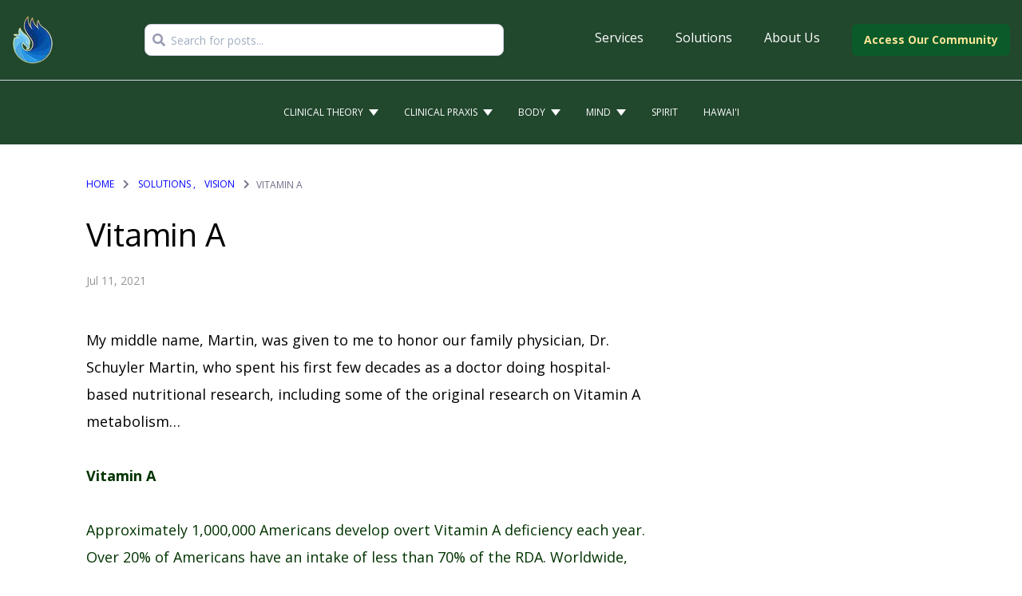

--- FILE ---
content_type: text/html
request_url: https://blog.isweekly.com/post/vitamin-a
body_size: 10637
content:
<!DOCTYPE html>
<html lang="en">

<head>
    <meta charset="UTF-8">
    <meta name="viewport" content="width=device-width, initial-scale=1.0">
    <meta name="robots" content="" />
    <meta property="og:title" content="Vitamin A" />
    <meta property="og:type" content="categories" />
    <meta property="og:url" content="vitamin-a" />
    <meta property="og:image" content="" />
    <meta property="og:description" content="&lt;p&gt;My middle name, Martin, was given to me to honor our family physician, Dr. Schuyler Martin, who spent his first few decades as a doctor doing hospital-based nutritional research, including some of the original research on Vitamin A metabolism…&lt;/p&gt;&lt;p&gt;&lt;br&gt;&lt;/p&gt;&lt;p&gt;&lt;strong style=&quot;color: rgb(0, 51, 0);&quot;&gt;Vitamin A&lt;/strong&gt;&lt;/p&gt;&lt;p&gt;&lt;br&gt;&lt;/p&gt;&lt;p&gt;&lt;span style=&quot;color: rgb(0, 51, 0);&quot;&gt;Approximately 1,000,000 Americans develop overt Vitamin A deficiency each year. Over 20% of Americans have an intake of less than 70% of the RDA. Worldwide, Vitamin A deficiency is the leading cause of blindness. Dietary sources of vitamin A include liver glandular (must be from organically raised animals) eggs (should be from free-ranging hens), fish (preferably small, cold-water fish), butter (from grass-fed animals), and nutritional supplements alone, as in Mycelized Vitamin A (liquid), or in combination as in Vitamin A &amp;amp; D (gel caps) and multivitamins like Star Gold (tablet/capsule packet). It is also utilized in homeopathic form, as in Natural Resource A-Z to stimulate cellular uptake and utilization of vitamin A. For example, when taking Natural Resource A-Z in conjunction with Star Gold, the urine becomes much less yellow, indicating enhanced cellular uptake of the B complex vitamins which act as a visible marker of cellular vitamin metabolism.&lt;/span&gt;&lt;/p&gt;&lt;p&gt;&lt;br&gt;&lt;/p&gt;&lt;p&gt;&lt;strong style=&quot;color: rgb(0, 51, 0);&quot;&gt;Conditions linked to a deficiency&lt;/strong&gt;&lt;/p&gt;&lt;p&gt;&lt;br&gt;&lt;/p&gt;&lt;p&gt;&lt;span style=&quot;color: rgb(0, 51, 0);&quot;&gt;Research shows that deficiency can be associated with:&lt;/span&gt;&lt;/p&gt;&lt;ul&gt;&lt;li&gt;&lt;span style=&quot;color: rgb(0, 51, 0);&quot;&gt;Acne (doses of about 100,000 IU daily combined with 800 IU of Vitamin E helped most patients within weeks, and lower levels were then effective for maintenance in a study of over 100 patients)&lt;/span&gt;&lt;/li&gt;&lt;li&gt;&lt;span style=&quot;color: rgb(0, 51, 0);&quot;&gt;Alcoholism (because of liver damage, take Vitamin A in small doses together with Zinc monomethionine and other nutrients; Star Gold is a well-balanced formula, but depending on liver function, you may need to start with just one yellow multivitamin tablet per day and build up to the full dosage according to tolerance)&lt;/span&gt;&lt;/li&gt;&lt;li&gt;&lt;span style=&quot;color: rgb(0, 51, 0);&quot;&gt;Allergy (Vitamin A helps maintain intact mucus membranes, reducing exposure of immune tissues to allergens)&lt;/span&gt;&lt;/li&gt;&lt;li&gt;&lt;span style=&quot;color: rgb(0, 51, 0);&quot;&gt;Anemia (deficiency of Vitamin A causes anemia due to impaired synthesis of hemoglobin, which is reversible with Vitamin A supplementation)&lt;/span&gt;&lt;/li&gt;&lt;li&gt;&lt;span style=&quot;color: rgb(0, 51, 0);&quot;&gt;Bitot’s spots on the white of the eye (due to drying, caused by a lack of mucin production with Vitamin A deficiency)&lt;/span&gt;&lt;/li&gt;&lt;li&gt;&lt;span style=&quot;color: rgb(0, 51, 0);&quot;&gt;Cancer (83% of patients with good levels of Vitamin A respond to chemotherapy, while only 36% of those with low levels respond; deficiency of Vitamin A suppresses immune functions needed to prevent and control cancer; Vitamin A deficiency has been found to be a risk factor for the stomach, laryngeal, cervical and prostate cancers; Vitamin A level is decreased in tumors; Vitamin A maintains the cell membrane)&lt;/span&gt;&lt;/li&gt;&lt;li&gt;&lt;span style=&quot;color: rgb(0, 51, 0);&quot;&gt;Celiac disease (reduces the absorption of Vitamin A)&lt;/span&gt;&lt;/li&gt;&lt;li&gt;&lt;span style=&quot;color: rgb(0, 51, 0);&quot;&gt;Cervical dysplasia (Vitamin A deficiency increases risk by a factor of 3)&lt;/span&gt;&lt;/li&gt;&lt;li&gt;&lt;span style=&quot;color: rgb(0, 51, 0);&quot;&gt;Crohn’s disease (deficiency may be due to problems with protein metabolism)&lt;/span&gt;&lt;/li&gt;&lt;li&gt;&lt;span style=&quot;color: rgb(0, 51, 0);&quot;&gt;Fibrocystic breast disease (see below)&lt;/span&gt;&lt;/li&gt;&lt;li&gt;&lt;span style=&quot;color: rgb(0, 51, 0);&quot;&gt;Dry eyes, mouth, vagina, skin, or hair. ACES eye drops containing vitamin A, C, E, and organic sulfur (MSM), as well as silver, are very popular among clients with Dry Eye Syndrome.&lt;/span&gt;&lt;/li&gt;&lt;li&gt;&lt;span style=&quot;color: rgb(0, 51, 0);&quot;&gt;Fatigue&lt;/span&gt;&lt;/li&gt;&lt;li&gt;&lt;span style=&quot;color: rgb(0, 51, 0);&quot;&gt;Growth impairment&lt;/span&gt;&lt;/li&gt;&lt;li&gt;&lt;span style=&quot;color: rgb(0, 51, 0);&quot;&gt;Hyperkeratosis&lt;/span&gt;&lt;/li&gt;&lt;li&gt;&lt;span style=&quot;color: rgb(0, 51, 0);&quot;&gt;Hypertension (low dietary Vitamin A intake is one of the top 4 nutritional factors related to high blood pressure)&lt;/span&gt;&lt;/li&gt;&lt;li&gt;&lt;span style=&quot;color: rgb(0, 51, 0);&quot;&gt;Immunosuppression (Vitamin A deficiency reduces both T and B cell responses, while moderate doses stimulate immune function including natural killer cells; deficiency can cause atrophy of the thymus and the spleen with a reduction in both circulating leukocytes and lymphocytes; doses of 300,000 to 450,000 IU daily for one week following surgery have been shown to prevent post-operative immunosuppression)&lt;/span&gt;&lt;/li&gt;&lt;li&gt;&lt;span style=&quot;color: rgb(0, 51, 0);&quot;&gt;Infections, colds, fevers (decreased frequency is seen with supplementation; supplementation is indicated also due to increased demand)&lt;/span&gt;&lt;/li&gt;&lt;li&gt;&lt;span style=&quot;color: rgb(0, 51, 0);&quot;&gt;Insomnia&lt;/span&gt;&lt;/li&gt;&lt;li&gt;&lt;span style=&quot;color: rgb(0, 51, 0);&quot;&gt;Kidney stones (74% of rats fed a Vitamin A deficient diet formed kidney stones, but human studies have not confirmed the link)&lt;/span&gt;&lt;/li&gt;&lt;li&gt;&lt;span style=&quot;color: rgb(0, 51, 0);&quot;&gt;Lupus (animal studies show an acceleration of the disease process with Vitamin A deficiency, but some evidence suggests that high tissue levels of Vitamin A could exacerbate SLE, so only low doses should be explored, such as that found in Star Gold)&lt;/span&gt;&lt;/li&gt;&lt;li&gt;&lt;span style=&quot;color: rgb(0, 51, 0);&quot;&gt;Menorrhagia (57% of cases corrected by supplementation, 92% at least improved with 50,000 IU daily for 15 days)&lt;/span&gt;&lt;/li&gt;&lt;li&gt;&lt;span style=&quot;color: rgb(0, 51, 0);&quot;&gt;Night vision difficulties&lt;/span&gt;&lt;/li&gt;&lt;li&gt;&lt;span style=&quot;color: rgb(0, 51, 0);&quot;&gt;Periodontal (gum) disease (supplementation in combination with other nutrients, such as found in Star Gold, may be beneficial)&lt;/span&gt;&lt;/li&gt;&lt;li&gt;&lt;span style=&quot;color: rgb(0, 51, 0);&quot;&gt;PMS (dosages of 50,000 to 300,000 IU daily taken during the second half of the cycle have improved most symptoms, especially headache, for 89 to 100% of subjects in several European controlled experimental studies; following several months of supplementation, most symptoms did not recur during one year of follow-up)&lt;/span&gt;&lt;/li&gt;&lt;li&gt;&lt;span style=&quot;color: rgb(0, 51, 0);&quot;&gt;Pregnancy (moderate supplementation as in Star Gold is indicated due to increased demands)&lt;/span&gt;&lt;/li&gt;&lt;li&gt;&lt;span style=&quot;color: rgb(0, 51, 0);&quot;&gt;Psoriasis&lt;/span&gt;&lt;/li&gt;&lt;li&gt;&lt;span style=&quot;color: rgb(0, 51, 0);&quot;&gt;Respiratory tract conditions (decreased frequency with supplementation)&lt;/span&gt;&lt;/li&gt;&lt;li&gt;&lt;span style=&quot;color: rgb(0, 51, 0);&quot;&gt;Smell deficiency (a symptom of Vitamin A and Zinc deficiencies)&lt;/span&gt;&lt;/li&gt;&lt;li&gt;&lt;span style=&quot;color: rgb(0, 51, 0);&quot;&gt;Sexual difficulties (associated with a deficiency)&lt;/span&gt;&lt;/li&gt;&lt;li&gt;&lt;span style=&quot;color: rgb(0, 51, 0);&quot;&gt;Skin ulcers (topical application can help to heal)&lt;/span&gt;&lt;/li&gt;&lt;li&gt;&lt;span style=&quot;color: rgb(0, 51, 0);&quot;&gt;Taste deficiency (a symptom of Vitamin A and Zinc deficiencies)&lt;/span&gt;&lt;/li&gt;&lt;li&gt;&lt;span style=&quot;color: rgb(0, 51, 0);&quot;&gt;Tinnitus (ringing in the ears)&lt;/span&gt;&lt;/li&gt;&lt;li&gt;&lt;span style=&quot;color: rgb(0, 51, 0);&quot;&gt;Ulcerative colitis (decreases absorption of Vitamin A)&lt;/span&gt;&lt;/li&gt;&lt;li&gt;&lt;span style=&quot;color: rgb(0, 51, 0);&quot;&gt;Ulcers (both prevention and healing of duodenal and gastric ulcers may benefit from supplementing up to 100,000 to 200,000 IU per day according to controlled experimental studies)&lt;/span&gt;&lt;/li&gt;&lt;li&gt;&lt;span style=&quot;color: rgb(0, 51, 0);&quot;&gt;Warts (may benefit from both oral and topical Vitamin A)&lt;/span&gt;&lt;/li&gt;&lt;li&gt;&lt;span style=&quot;color: rgb(0, 51, 0);&quot;&gt;Weight loss (associated with nutrient malabsorption)&lt;/span&gt;&lt;/li&gt;&lt;li&gt;&lt;span style=&quot;color: rgb(0, 51, 0);&quot;&gt;Wound healing (supplemental and topical Vitamin A can help increase both the speed and strength of tissue repair even when impaired wound healing is due to steroid treatments or diabetes)&lt;/span&gt;&lt;/li&gt;&lt;li&gt;&lt;span style=&quot;color: rgb(0, 51, 0);&quot;&gt;Zinc malabsorption&lt;/span&gt;&lt;/li&gt;&lt;/ul&gt;&lt;p&gt;&lt;br&gt;&lt;/p&gt;&lt;p&gt;&lt;strong style=&quot;color: rgb(0, 51, 0);&quot;&gt;The link to Zinc&lt;/strong&gt;&lt;/p&gt;&lt;p&gt;&lt;br&gt;&lt;/p&gt;&lt;p&gt;&lt;span style=&quot;color: rgb(0, 51, 0);&quot;&gt;Since Zinc is also necessary for Vitamin A metabolism, deficiency of either Vitamin A or Zinc can trigger chronic problems in the metabolism of both nutrients. A good zinc supplement, such as Opti-L-Zinc (Zinc monomethionine balanced with copper, Starfire Label), available from Remission Foundation at 800-788-2442, or a Zinc picolinate or Zinc histidine product from your local health food store is recommended for one month. Longer-term zinc supplementation should be balanced with Copper supplementation, to prevent inducing a relative copper deficiency, unless copper toxicity is present.&lt;/span&gt;&lt;/p&gt;&lt;p&gt;&lt;br&gt;&lt;/p&gt;&lt;p&gt;&lt;span style=&quot;color: rgb(0, 51, 0);&quot;&gt;In most situations where Vitamin A supplementation is desired, a dosage of 25,000 to 50,000 IU daily is effective without causing symptoms of overdosage. A study on fibrocystic breast disease gives an example of what can happen when using higher dosages. It showed that 10 out of 12 women who had not improved by avoiding caffeine, showed improvement on 150,000 IU per day of Vitamin A. Five patients had to decrease this very high dosage, however, to eliminate side effects of excess Vitamin A, though the side effects reversed on lowering the dosage. Half of those who improved in this study showed at least a 50% reduction in breast masses. Perhaps a lower dose such as 50,000 IU over a longer period of time would have been effective without the risk of side effects. Certainly, for self-care moderate dosages are preferable.&lt;/span&gt;&lt;/p&gt;&lt;p&gt;&lt;br&gt;&lt;/p&gt;&lt;p&gt;&lt;strong style=&quot;color: rgb(0, 51, 0);&quot;&gt;How much should I take?&lt;/strong&gt;&lt;/p&gt;&lt;p&gt;&lt;br&gt;&lt;/p&gt;&lt;p&gt;&lt;span style=&quot;color: rgb(0, 51, 0);&quot;&gt;Vitamin A is the most frequently overdosed of all vitamins, although this is still a very rare event. The tolerance range for Vitamin A varies extremely between individuals, due to wide variations in liver health. Some individuals can take as much as 1,000,000 IU every day for 5 years without developing any toxicity. In European Biological Medicine, dosages in this range are used with careful monitoring in the treatment of cancer. At the other extreme, symptoms of hypervitaminosis A have been observed in a few individuals after several months or more of supplementing between 25,000 and 50,000 IU per day. In most of these cases, this has been due to either the presence of liver disease or a diet extremely high in Vitamin A, which comes almost exclusively from animal sources. In the whole world, this most common of all vitamin toxicities is estimated to affect only about 200 individuals. The number of reported cases has not changed significantly, despite continued growth in the production and consumption of Vitamin A dietary supplements.&lt;/span&gt;&lt;/p&gt;&lt;p&gt;&lt;br&gt;&lt;/p&gt;&lt;p&gt;&lt;span style=&quot;color: rgb(0, 51, 0);&quot;&gt;Symptoms of toxicity closely parallel symptoms of deficiency. This principle of nutrition closely parallels the law of similars in homeopathy. This law, &quot;&lt;/span&gt;&lt;em style=&quot;color: rgb(0, 51, 0);&quot;&gt;Similia similibus curentur&lt;/em&gt;&lt;span style=&quot;color: rgb(0, 51, 0);&quot;&gt;&quot; observes that &quot;like cures like.&quot;&lt;/span&gt;&lt;/p&gt;&lt;p&gt;&lt;br&gt;&lt;/p&gt;&lt;p&gt;&lt;strong style=&quot;color: rgb(0, 51, 0);&quot;&gt;Symptoms of Excess&lt;/strong&gt;&lt;/p&gt;&lt;p&gt;&lt;br&gt;&lt;/p&gt;&lt;p&gt;&lt;span style=&quot;color: rgb(0, 51, 0);&quot;&gt;The symptoms reported from excess Vitamin A, and therefore among the symptoms which may be relieved by either increasing low Vitamin A intake, reducing high intake, or using homeopathic Vitamin A, include:&lt;/span&gt;&lt;/p&gt;&lt;ul&gt;&lt;li&gt;&lt;span style=&quot;color: rgb(0, 51, 0);&quot;&gt;fatigue, weakness&lt;/span&gt;&lt;/li&gt;&lt;li&gt;&lt;span style=&quot;color: rgb(0, 51, 0);&quot;&gt;malaise, lethargy&lt;/span&gt;&lt;/li&gt;&lt;li&gt;&lt;span style=&quot;color: rgb(0, 51, 0);&quot;&gt;headaches&lt;/span&gt;&lt;/li&gt;&lt;li&gt;&lt;span style=&quot;color: rgb(0, 51, 0);&quot;&gt;abdominal discomfort&lt;/span&gt;&lt;/li&gt;&lt;li&gt;&lt;span style=&quot;color: rgb(0, 51, 0);&quot;&gt;constipation&lt;/span&gt;&lt;/li&gt;&lt;li&gt;&lt;span style=&quot;color: rgb(0, 51, 0);&quot;&gt;insomnia&lt;/span&gt;&lt;/li&gt;&lt;li&gt;&lt;span style=&quot;color: rgb(0, 51, 0);&quot;&gt;restlessness, irritability&lt;/span&gt;&lt;/li&gt;&lt;li&gt;&lt;span style=&quot;color: rgb(0, 51, 0);&quot;&gt;Extreme Vitamin A toxicity may result in further symptoms such as night sweats&lt;/span&gt;&lt;/li&gt;&lt;li&gt;&lt;span style=&quot;color: rgb(0, 51, 0);&quot;&gt;hair loss&lt;/span&gt;&lt;/li&gt;&lt;li&gt;&lt;span style=&quot;color: rgb(0, 51, 0);&quot;&gt;brittle nails&lt;/span&gt;&lt;/li&gt;&lt;li&gt;&lt;span style=&quot;color: rgb(0, 51, 0);&quot;&gt;irregular menses&lt;/span&gt;&lt;/li&gt;&lt;li&gt;&lt;span style=&quot;color: rgb(0, 51, 0);&quot;&gt;emotional instability&lt;/span&gt;&lt;/li&gt;&lt;li&gt;&lt;span style=&quot;color: rgb(0, 51, 0);&quot;&gt;mouth fissures&lt;/span&gt;&lt;/li&gt;&lt;li&gt;&lt;span style=&quot;color: rgb(0, 51, 0);&quot;&gt;itchy, dry, scaly, rough, yellowish skin&lt;/span&gt;&lt;/li&gt;&lt;li&gt;&lt;span style=&quot;color: rgb(0, 51, 0);&quot;&gt;superficial retinal hemorrhages&lt;/span&gt;&lt;/li&gt;&lt;li&gt;&lt;span style=&quot;color: rgb(0, 51, 0);&quot;&gt;exophthalmos&lt;/span&gt;&lt;/li&gt;&lt;li&gt;&lt;span style=&quot;color: rgb(0, 51, 0);&quot;&gt;peripheral edema&lt;/span&gt;&lt;/li&gt;&lt;li&gt;&lt;span style=&quot;color: rgb(0, 51, 0);&quot;&gt;anorexia&lt;/span&gt;&lt;/li&gt;&lt;li&gt;&lt;span style=&quot;color: rgb(0, 51, 0);&quot;&gt;increased intracranial pressure with headaches, nausea, and vomiting&lt;/span&gt;&lt;/li&gt;&lt;li&gt;&lt;span style=&quot;color: rgb(0, 51, 0);&quot;&gt;bone growth problems in young children&lt;/span&gt;&lt;/li&gt;&lt;li&gt;&lt;span style=&quot;color: rgb(0, 51, 0);&quot;&gt;bone or joint tenderness, pain&lt;/span&gt;&lt;/li&gt;&lt;li&gt;&lt;span style=&quot;color: rgb(0, 51, 0);&quot;&gt;congenital abnormalities&lt;/span&gt;&lt;/li&gt;&lt;li&gt;&lt;span style=&quot;color: rgb(0, 51, 0);&quot;&gt;deposition of calcium in soft tissue, with high calcium in the blood and urine&lt;/span&gt;&lt;/li&gt;&lt;li&gt;&lt;span style=&quot;color: rgb(0, 51, 0);&quot;&gt;liver or spleen enlargement&lt;/span&gt;&lt;/li&gt;&lt;li&gt;&lt;span style=&quot;color: rgb(0, 51, 0);&quot;&gt;triggering of gouty arthritis attacks&lt;/span&gt;&lt;/li&gt;&lt;/ul&gt;&lt;p&gt;&lt;br&gt;&lt;/p&gt;&lt;p&gt;&lt;span style=&quot;color: rgb(0, 51, 0);&quot;&gt;Fortunately, most of the side effects of excess Vitamin A reverse within a few days of lowering the dosage with full recovery typically taking up to a couple of months for the 200 cases in the world each year. Occasionally more long-term effects are seen in either the bones or liver. The use of homeopathic Vitamin A and microwater may speed this recovery.&lt;/span&gt;&lt;/p&gt;&lt;p&gt;&lt;br&gt;&lt;/p&gt;&lt;p&gt;&lt;strong style=&quot;color: rgb(0, 51, 0);&quot;&gt;Beta carotene: Vitamin A precursor&lt;/strong&gt;&lt;/p&gt;&lt;p&gt;&lt;br&gt;&lt;/p&gt;&lt;p&gt;&lt;span style=&quot;color: rgb(0, 51, 0);&quot;&gt;Beta carotene does not contribute to the potential for Vitamin A excess, because the active conversion of beta carotene into Vitamin A will only occur when the body needs more Vitamin A. Beta carotene is also called pro-Vitamin A, because the healthy liver can convert a molecule of beta carotene into two molecules of Vitamin A. Unfortunately, 20% of the population cannot make this conversion effectively and must obtain Vitamin A as such in the diet. Most of these individuals are in Phase 3. They tend to have candida symptoms, low body temperature, weak liver function, and sometimes an underactive thyroid gland as well.&amp;nbsp;While Vitamin A deficiency remains the number one cause of blindness in the world today, the GMO rice that is being sold as a solution is not, because people who are otherwise malnourished cannot break down the beta carotene in the rice to make the Vitamin A they need.&lt;/span&gt;&lt;/p&gt;&lt;p&gt;&lt;br&gt;&lt;/p&gt;&lt;p&gt;&lt;strong style=&quot;color: rgb(0, 51, 0);&quot;&gt;Lemongrass&lt;/strong&gt;&lt;/p&gt;&lt;p&gt;&lt;br&gt;&lt;/p&gt;&lt;p&gt;&lt;span style=&quot;color: rgb(0, 51, 0);&quot;&gt;Lemongrass is said to be the only vegetarian source of Vitamin A. Lemongrass oil contains aldehyde monoterpenoids similar to those found in the herbs Melissa, citronella, lemon verbena, and eucalyptus. One of these compounds, citral, has strong antiseptic properties, while most aldehyde volatile oils have sedative activity. However, double-blind clinical research specifically on lemongrass has ruled out any clinically significant sedative or hypnotic effects from lemongrass oil.&lt;/span&gt;&lt;/p&gt;&lt;p&gt;&lt;br&gt;&lt;/p&gt;&lt;p&gt;&lt;strong style=&quot;color: rgb(0, 51, 0);&quot;&gt;Stability of Vitamin A&lt;/strong&gt;&lt;/p&gt;&lt;p&gt;&lt;br&gt;&lt;/p&gt;&lt;p&gt;&lt;span style=&quot;color: rgb(0, 51, 0);&quot;&gt;Vitamin A can be destroyed by heat, acidity, oxidation, and light. It is stable in alkaline and reduced conditions, such as alkaline-reduced microwater.&lt;/span&gt;&lt;/p&gt;" />
    <meta name="title" content="Vitamin A" />
    <meta name="keywords" content="" />
    <meta name="description" content="&lt;p&gt;My middle name, Martin, was given to me to honor our family physician, Dr. Schuyler Martin, who spent his first few decades as a doctor doing hospital-based nutritional research, including some of the original research on Vitamin A metabolism…&lt;/p&gt;&lt;p&gt;&lt;br&gt;&lt;/p&gt;&lt;p&gt;&lt;strong style=&quot;color: rgb(0, 51, 0);&quot;&gt;Vitamin A&lt;/strong&gt;&lt;/p&gt;&lt;p&gt;&lt;br&gt;&lt;/p&gt;&lt;p&gt;&lt;span style=&quot;color: rgb(0, 51, 0);&quot;&gt;Approximately 1,000,000 Americans develop overt Vitamin A deficiency each year. Over 20% of Americans have an intake of less than 70% of the RDA. Worldwide, Vitamin A deficiency is the leading cause of blindness. Dietary sources of vitamin A include liver glandular (must be from organically raised animals) eggs (should be from free-ranging hens), fish (preferably small, cold-water fish), butter (from grass-fed animals), and nutritional supplements alone, as in Mycelized Vitamin A (liquid), or in combination as in Vitamin A &amp;amp; D (gel caps) and multivitamins like Star Gold (tablet/capsule packet). It is also utilized in homeopathic form, as in Natural Resource A-Z to stimulate cellular uptake and utilization of vitamin A. For example, when taking Natural Resource A-Z in conjunction with Star Gold, the urine becomes much less yellow, indicating enhanced cellular uptake of the B complex vitamins which act as a visible marker of cellular vitamin metabolism.&lt;/span&gt;&lt;/p&gt;&lt;p&gt;&lt;br&gt;&lt;/p&gt;&lt;p&gt;&lt;strong style=&quot;color: rgb(0, 51, 0);&quot;&gt;Conditions linked to a deficiency&lt;/strong&gt;&lt;/p&gt;&lt;p&gt;&lt;br&gt;&lt;/p&gt;&lt;p&gt;&lt;span style=&quot;color: rgb(0, 51, 0);&quot;&gt;Research shows that deficiency can be associated with:&lt;/span&gt;&lt;/p&gt;&lt;ul&gt;&lt;li&gt;&lt;span style=&quot;color: rgb(0, 51, 0);&quot;&gt;Acne (doses of about 100,000 IU daily combined with 800 IU of Vitamin E helped most patients within weeks, and lower levels were then effective for maintenance in a study of over 100 patients)&lt;/span&gt;&lt;/li&gt;&lt;li&gt;&lt;span style=&quot;color: rgb(0, 51, 0);&quot;&gt;Alcoholism (because of liver damage, take Vitamin A in small doses together with Zinc monomethionine and other nutrients; Star Gold is a well-balanced formula, but depending on liver function, you may need to start with just one yellow multivitamin tablet per day and build up to the full dosage according to tolerance)&lt;/span&gt;&lt;/li&gt;&lt;li&gt;&lt;span style=&quot;color: rgb(0, 51, 0);&quot;&gt;Allergy (Vitamin A helps maintain intact mucus membranes, reducing exposure of immune tissues to allergens)&lt;/span&gt;&lt;/li&gt;&lt;li&gt;&lt;span style=&quot;color: rgb(0, 51, 0);&quot;&gt;Anemia (deficiency of Vitamin A causes anemia due to impaired synthesis of hemoglobin, which is reversible with Vitamin A supplementation)&lt;/span&gt;&lt;/li&gt;&lt;li&gt;&lt;span style=&quot;color: rgb(0, 51, 0);&quot;&gt;Bitot’s spots on the white of the eye (due to drying, caused by a lack of mucin production with Vitamin A deficiency)&lt;/span&gt;&lt;/li&gt;&lt;li&gt;&lt;span style=&quot;color: rgb(0, 51, 0);&quot;&gt;Cancer (83% of patients with good levels of Vitamin A respond to chemotherapy, while only 36% of those with low levels respond; deficiency of Vitamin A suppresses immune functions needed to prevent and control cancer; Vitamin A deficiency has been found to be a risk factor for the stomach, laryngeal, cervical and prostate cancers; Vitamin A level is decreased in tumors; Vitamin A maintains the cell membrane)&lt;/span&gt;&lt;/li&gt;&lt;li&gt;&lt;span style=&quot;color: rgb(0, 51, 0);&quot;&gt;Celiac disease (reduces the absorption of Vitamin A)&lt;/span&gt;&lt;/li&gt;&lt;li&gt;&lt;span style=&quot;color: rgb(0, 51, 0);&quot;&gt;Cervical dysplasia (Vitamin A deficiency increases risk by a factor of 3)&lt;/span&gt;&lt;/li&gt;&lt;li&gt;&lt;span style=&quot;color: rgb(0, 51, 0);&quot;&gt;Crohn’s disease (deficiency may be due to problems with protein metabolism)&lt;/span&gt;&lt;/li&gt;&lt;li&gt;&lt;span style=&quot;color: rgb(0, 51, 0);&quot;&gt;Fibrocystic breast disease (see below)&lt;/span&gt;&lt;/li&gt;&lt;li&gt;&lt;span style=&quot;color: rgb(0, 51, 0);&quot;&gt;Dry eyes, mouth, vagina, skin, or hair. ACES eye drops containing vitamin A, C, E, and organic sulfur (MSM), as well as silver, are very popular among clients with Dry Eye Syndrome.&lt;/span&gt;&lt;/li&gt;&lt;li&gt;&lt;span style=&quot;color: rgb(0, 51, 0);&quot;&gt;Fatigue&lt;/span&gt;&lt;/li&gt;&lt;li&gt;&lt;span style=&quot;color: rgb(0, 51, 0);&quot;&gt;Growth impairment&lt;/span&gt;&lt;/li&gt;&lt;li&gt;&lt;span style=&quot;color: rgb(0, 51, 0);&quot;&gt;Hyperkeratosis&lt;/span&gt;&lt;/li&gt;&lt;li&gt;&lt;span style=&quot;color: rgb(0, 51, 0);&quot;&gt;Hypertension (low dietary Vitamin A intake is one of the top 4 nutritional factors related to high blood pressure)&lt;/span&gt;&lt;/li&gt;&lt;li&gt;&lt;span style=&quot;color: rgb(0, 51, 0);&quot;&gt;Immunosuppression (Vitamin A deficiency reduces both T and B cell responses, while moderate doses stimulate immune function including natural killer cells; deficiency can cause atrophy of the thymus and the spleen with a reduction in both circulating leukocytes and lymphocytes; doses of 300,000 to 450,000 IU daily for one week following surgery have been shown to prevent post-operative immunosuppression)&lt;/span&gt;&lt;/li&gt;&lt;li&gt;&lt;span style=&quot;color: rgb(0, 51, 0);&quot;&gt;Infections, colds, fevers (decreased frequency is seen with supplementation; supplementation is indicated also due to increased demand)&lt;/span&gt;&lt;/li&gt;&lt;li&gt;&lt;span style=&quot;color: rgb(0, 51, 0);&quot;&gt;Insomnia&lt;/span&gt;&lt;/li&gt;&lt;li&gt;&lt;span style=&quot;color: rgb(0, 51, 0);&quot;&gt;Kidney stones (74% of rats fed a Vitamin A deficient diet formed kidney stones, but human studies have not confirmed the link)&lt;/span&gt;&lt;/li&gt;&lt;li&gt;&lt;span style=&quot;color: rgb(0, 51, 0);&quot;&gt;Lupus (animal studies show an acceleration of the disease process with Vitamin A deficiency, but some evidence suggests that high tissue levels of Vitamin A could exacerbate SLE, so only low doses should be explored, such as that found in Star Gold)&lt;/span&gt;&lt;/li&gt;&lt;li&gt;&lt;span style=&quot;color: rgb(0, 51, 0);&quot;&gt;Menorrhagia (57% of cases corrected by supplementation, 92% at least improved with 50,000 IU daily for 15 days)&lt;/span&gt;&lt;/li&gt;&lt;li&gt;&lt;span style=&quot;color: rgb(0, 51, 0);&quot;&gt;Night vision difficulties&lt;/span&gt;&lt;/li&gt;&lt;li&gt;&lt;span style=&quot;color: rgb(0, 51, 0);&quot;&gt;Periodontal (gum) disease (supplementation in combination with other nutrients, such as found in Star Gold, may be beneficial)&lt;/span&gt;&lt;/li&gt;&lt;li&gt;&lt;span style=&quot;color: rgb(0, 51, 0);&quot;&gt;PMS (dosages of 50,000 to 300,000 IU daily taken during the second half of the cycle have improved most symptoms, especially headache, for 89 to 100% of subjects in several European controlled experimental studies; following several months of supplementation, most symptoms did not recur during one year of follow-up)&lt;/span&gt;&lt;/li&gt;&lt;li&gt;&lt;span style=&quot;color: rgb(0, 51, 0);&quot;&gt;Pregnancy (moderate supplementation as in Star Gold is indicated due to increased demands)&lt;/span&gt;&lt;/li&gt;&lt;li&gt;&lt;span style=&quot;color: rgb(0, 51, 0);&quot;&gt;Psoriasis&lt;/span&gt;&lt;/li&gt;&lt;li&gt;&lt;span style=&quot;color: rgb(0, 51, 0);&quot;&gt;Respiratory tract conditions (decreased frequency with supplementation)&lt;/span&gt;&lt;/li&gt;&lt;li&gt;&lt;span style=&quot;color: rgb(0, 51, 0);&quot;&gt;Smell deficiency (a symptom of Vitamin A and Zinc deficiencies)&lt;/span&gt;&lt;/li&gt;&lt;li&gt;&lt;span style=&quot;color: rgb(0, 51, 0);&quot;&gt;Sexual difficulties (associated with a deficiency)&lt;/span&gt;&lt;/li&gt;&lt;li&gt;&lt;span style=&quot;color: rgb(0, 51, 0);&quot;&gt;Skin ulcers (topical application can help to heal)&lt;/span&gt;&lt;/li&gt;&lt;li&gt;&lt;span style=&quot;color: rgb(0, 51, 0);&quot;&gt;Taste deficiency (a symptom of Vitamin A and Zinc deficiencies)&lt;/span&gt;&lt;/li&gt;&lt;li&gt;&lt;span style=&quot;color: rgb(0, 51, 0);&quot;&gt;Tinnitus (ringing in the ears)&lt;/span&gt;&lt;/li&gt;&lt;li&gt;&lt;span style=&quot;color: rgb(0, 51, 0);&quot;&gt;Ulcerative colitis (decreases absorption of Vitamin A)&lt;/span&gt;&lt;/li&gt;&lt;li&gt;&lt;span style=&quot;color: rgb(0, 51, 0);&quot;&gt;Ulcers (both prevention and healing of duodenal and gastric ulcers may benefit from supplementing up to 100,000 to 200,000 IU per day according to controlled experimental studies)&lt;/span&gt;&lt;/li&gt;&lt;li&gt;&lt;span style=&quot;color: rgb(0, 51, 0);&quot;&gt;Warts (may benefit from both oral and topical Vitamin A)&lt;/span&gt;&lt;/li&gt;&lt;li&gt;&lt;span style=&quot;color: rgb(0, 51, 0);&quot;&gt;Weight loss (associated with nutrient malabsorption)&lt;/span&gt;&lt;/li&gt;&lt;li&gt;&lt;span style=&quot;color: rgb(0, 51, 0);&quot;&gt;Wound healing (supplemental and topical Vitamin A can help increase both the speed and strength of tissue repair even when impaired wound healing is due to steroid treatments or diabetes)&lt;/span&gt;&lt;/li&gt;&lt;li&gt;&lt;span style=&quot;color: rgb(0, 51, 0);&quot;&gt;Zinc malabsorption&lt;/span&gt;&lt;/li&gt;&lt;/ul&gt;&lt;p&gt;&lt;br&gt;&lt;/p&gt;&lt;p&gt;&lt;strong style=&quot;color: rgb(0, 51, 0);&quot;&gt;The link to Zinc&lt;/strong&gt;&lt;/p&gt;&lt;p&gt;&lt;br&gt;&lt;/p&gt;&lt;p&gt;&lt;span style=&quot;color: rgb(0, 51, 0);&quot;&gt;Since Zinc is also necessary for Vitamin A metabolism, deficiency of either Vitamin A or Zinc can trigger chronic problems in the metabolism of both nutrients. A good zinc supplement, such as Opti-L-Zinc (Zinc monomethionine balanced with copper, Starfire Label), available from Remission Foundation at 800-788-2442, or a Zinc picolinate or Zinc histidine product from your local health food store is recommended for one month. Longer-term zinc supplementation should be balanced with Copper supplementation, to prevent inducing a relative copper deficiency, unless copper toxicity is present.&lt;/span&gt;&lt;/p&gt;&lt;p&gt;&lt;br&gt;&lt;/p&gt;&lt;p&gt;&lt;span style=&quot;color: rgb(0, 51, 0);&quot;&gt;In most situations where Vitamin A supplementation is desired, a dosage of 25,000 to 50,000 IU daily is effective without causing symptoms of overdosage. A study on fibrocystic breast disease gives an example of what can happen when using higher dosages. It showed that 10 out of 12 women who had not improved by avoiding caffeine, showed improvement on 150,000 IU per day of Vitamin A. Five patients had to decrease this very high dosage, however, to eliminate side effects of excess Vitamin A, though the side effects reversed on lowering the dosage. Half of those who improved in this study showed at least a 50% reduction in breast masses. Perhaps a lower dose such as 50,000 IU over a longer period of time would have been effective without the risk of side effects. Certainly, for self-care moderate dosages are preferable.&lt;/span&gt;&lt;/p&gt;&lt;p&gt;&lt;br&gt;&lt;/p&gt;&lt;p&gt;&lt;strong style=&quot;color: rgb(0, 51, 0);&quot;&gt;How much should I take?&lt;/strong&gt;&lt;/p&gt;&lt;p&gt;&lt;br&gt;&lt;/p&gt;&lt;p&gt;&lt;span style=&quot;color: rgb(0, 51, 0);&quot;&gt;Vitamin A is the most frequently overdosed of all vitamins, although this is still a very rare event. The tolerance range for Vitamin A varies extremely between individuals, due to wide variations in liver health. Some individuals can take as much as 1,000,000 IU every day for 5 years without developing any toxicity. In European Biological Medicine, dosages in this range are used with careful monitoring in the treatment of cancer. At the other extreme, symptoms of hypervitaminosis A have been observed in a few individuals after several months or more of supplementing between 25,000 and 50,000 IU per day. In most of these cases, this has been due to either the presence of liver disease or a diet extremely high in Vitamin A, which comes almost exclusively from animal sources. In the whole world, this most common of all vitamin toxicities is estimated to affect only about 200 individuals. The number of reported cases has not changed significantly, despite continued growth in the production and consumption of Vitamin A dietary supplements.&lt;/span&gt;&lt;/p&gt;&lt;p&gt;&lt;br&gt;&lt;/p&gt;&lt;p&gt;&lt;span style=&quot;color: rgb(0, 51, 0);&quot;&gt;Symptoms of toxicity closely parallel symptoms of deficiency. This principle of nutrition closely parallels the law of similars in homeopathy. This law, &quot;&lt;/span&gt;&lt;em style=&quot;color: rgb(0, 51, 0);&quot;&gt;Similia similibus curentur&lt;/em&gt;&lt;span style=&quot;color: rgb(0, 51, 0);&quot;&gt;&quot; observes that &quot;like cures like.&quot;&lt;/span&gt;&lt;/p&gt;&lt;p&gt;&lt;br&gt;&lt;/p&gt;&lt;p&gt;&lt;strong style=&quot;color: rgb(0, 51, 0);&quot;&gt;Symptoms of Excess&lt;/strong&gt;&lt;/p&gt;&lt;p&gt;&lt;br&gt;&lt;/p&gt;&lt;p&gt;&lt;span style=&quot;color: rgb(0, 51, 0);&quot;&gt;The symptoms reported from excess Vitamin A, and therefore among the symptoms which may be relieved by either increasing low Vitamin A intake, reducing high intake, or using homeopathic Vitamin A, include:&lt;/span&gt;&lt;/p&gt;&lt;ul&gt;&lt;li&gt;&lt;span style=&quot;color: rgb(0, 51, 0);&quot;&gt;fatigue, weakness&lt;/span&gt;&lt;/li&gt;&lt;li&gt;&lt;span style=&quot;color: rgb(0, 51, 0);&quot;&gt;malaise, lethargy&lt;/span&gt;&lt;/li&gt;&lt;li&gt;&lt;span style=&quot;color: rgb(0, 51, 0);&quot;&gt;headaches&lt;/span&gt;&lt;/li&gt;&lt;li&gt;&lt;span style=&quot;color: rgb(0, 51, 0);&quot;&gt;abdominal discomfort&lt;/span&gt;&lt;/li&gt;&lt;li&gt;&lt;span style=&quot;color: rgb(0, 51, 0);&quot;&gt;constipation&lt;/span&gt;&lt;/li&gt;&lt;li&gt;&lt;span style=&quot;color: rgb(0, 51, 0);&quot;&gt;insomnia&lt;/span&gt;&lt;/li&gt;&lt;li&gt;&lt;span style=&quot;color: rgb(0, 51, 0);&quot;&gt;restlessness, irritability&lt;/span&gt;&lt;/li&gt;&lt;li&gt;&lt;span style=&quot;color: rgb(0, 51, 0);&quot;&gt;Extreme Vitamin A toxicity may result in further symptoms such as night sweats&lt;/span&gt;&lt;/li&gt;&lt;li&gt;&lt;span style=&quot;color: rgb(0, 51, 0);&quot;&gt;hair loss&lt;/span&gt;&lt;/li&gt;&lt;li&gt;&lt;span style=&quot;color: rgb(0, 51, 0);&quot;&gt;brittle nails&lt;/span&gt;&lt;/li&gt;&lt;li&gt;&lt;span style=&quot;color: rgb(0, 51, 0);&quot;&gt;irregular menses&lt;/span&gt;&lt;/li&gt;&lt;li&gt;&lt;span style=&quot;color: rgb(0, 51, 0);&quot;&gt;emotional instability&lt;/span&gt;&lt;/li&gt;&lt;li&gt;&lt;span style=&quot;color: rgb(0, 51, 0);&quot;&gt;mouth fissures&lt;/span&gt;&lt;/li&gt;&lt;li&gt;&lt;span style=&quot;color: rgb(0, 51, 0);&quot;&gt;itchy, dry, scaly, rough, yellowish skin&lt;/span&gt;&lt;/li&gt;&lt;li&gt;&lt;span style=&quot;color: rgb(0, 51, 0);&quot;&gt;superficial retinal hemorrhages&lt;/span&gt;&lt;/li&gt;&lt;li&gt;&lt;span style=&quot;color: rgb(0, 51, 0);&quot;&gt;exophthalmos&lt;/span&gt;&lt;/li&gt;&lt;li&gt;&lt;span style=&quot;color: rgb(0, 51, 0);&quot;&gt;peripheral edema&lt;/span&gt;&lt;/li&gt;&lt;li&gt;&lt;span style=&quot;color: rgb(0, 51, 0);&quot;&gt;anorexia&lt;/span&gt;&lt;/li&gt;&lt;li&gt;&lt;span style=&quot;color: rgb(0, 51, 0);&quot;&gt;increased intracranial pressure with headaches, nausea, and vomiting&lt;/span&gt;&lt;/li&gt;&lt;li&gt;&lt;span style=&quot;color: rgb(0, 51, 0);&quot;&gt;bone growth problems in young children&lt;/span&gt;&lt;/li&gt;&lt;li&gt;&lt;span style=&quot;color: rgb(0, 51, 0);&quot;&gt;bone or joint tenderness, pain&lt;/span&gt;&lt;/li&gt;&lt;li&gt;&lt;span style=&quot;color: rgb(0, 51, 0);&quot;&gt;congenital abnormalities&lt;/span&gt;&lt;/li&gt;&lt;li&gt;&lt;span style=&quot;color: rgb(0, 51, 0);&quot;&gt;deposition of calcium in soft tissue, with high calcium in the blood and urine&lt;/span&gt;&lt;/li&gt;&lt;li&gt;&lt;span style=&quot;color: rgb(0, 51, 0);&quot;&gt;liver or spleen enlargement&lt;/span&gt;&lt;/li&gt;&lt;li&gt;&lt;span style=&quot;color: rgb(0, 51, 0);&quot;&gt;triggering of gouty arthritis attacks&lt;/span&gt;&lt;/li&gt;&lt;/ul&gt;&lt;p&gt;&lt;br&gt;&lt;/p&gt;&lt;p&gt;&lt;span style=&quot;color: rgb(0, 51, 0);&quot;&gt;Fortunately, most of the side effects of excess Vitamin A reverse within a few days of lowering the dosage with full recovery typically taking up to a couple of months for the 200 cases in the world each year. Occasionally more long-term effects are seen in either the bones or liver. The use of homeopathic Vitamin A and microwater may speed this recovery.&lt;/span&gt;&lt;/p&gt;&lt;p&gt;&lt;br&gt;&lt;/p&gt;&lt;p&gt;&lt;strong style=&quot;color: rgb(0, 51, 0);&quot;&gt;Beta carotene: Vitamin A precursor&lt;/strong&gt;&lt;/p&gt;&lt;p&gt;&lt;br&gt;&lt;/p&gt;&lt;p&gt;&lt;span style=&quot;color: rgb(0, 51, 0);&quot;&gt;Beta carotene does not contribute to the potential for Vitamin A excess, because the active conversion of beta carotene into Vitamin A will only occur when the body needs more Vitamin A. Beta carotene is also called pro-Vitamin A, because the healthy liver can convert a molecule of beta carotene into two molecules of Vitamin A. Unfortunately, 20% of the population cannot make this conversion effectively and must obtain Vitamin A as such in the diet. Most of these individuals are in Phase 3. They tend to have candida symptoms, low body temperature, weak liver function, and sometimes an underactive thyroid gland as well.&amp;nbsp;While Vitamin A deficiency remains the number one cause of blindness in the world today, the GMO rice that is being sold as a solution is not, because people who are otherwise malnourished cannot break down the beta carotene in the rice to make the Vitamin A they need.&lt;/span&gt;&lt;/p&gt;&lt;p&gt;&lt;br&gt;&lt;/p&gt;&lt;p&gt;&lt;strong style=&quot;color: rgb(0, 51, 0);&quot;&gt;Lemongrass&lt;/strong&gt;&lt;/p&gt;&lt;p&gt;&lt;br&gt;&lt;/p&gt;&lt;p&gt;&lt;span style=&quot;color: rgb(0, 51, 0);&quot;&gt;Lemongrass is said to be the only vegetarian source of Vitamin A. Lemongrass oil contains aldehyde monoterpenoids similar to those found in the herbs Melissa, citronella, lemon verbena, and eucalyptus. One of these compounds, citral, has strong antiseptic properties, while most aldehyde volatile oils have sedative activity. However, double-blind clinical research specifically on lemongrass has ruled out any clinically significant sedative or hypnotic effects from lemongrass oil.&lt;/span&gt;&lt;/p&gt;&lt;p&gt;&lt;br&gt;&lt;/p&gt;&lt;p&gt;&lt;strong style=&quot;color: rgb(0, 51, 0);&quot;&gt;Stability of Vitamin A&lt;/strong&gt;&lt;/p&gt;&lt;p&gt;&lt;br&gt;&lt;/p&gt;&lt;p&gt;&lt;span style=&quot;color: rgb(0, 51, 0);&quot;&gt;Vitamin A can be destroyed by heat, acidity, oxidation, and light. It is stable in alkaline and reduced conditions, such as alkaline-reduced microwater.&lt;/span&gt;&lt;/p&gt;" />

    <!-- Pixel head -->

    <!-- Custom Css Code -->

    <script src="https://app.groove.cm/grooveblog/js/inpage_published.js" defer></script>
    <base href="/" id=blog-base>
    <script>
        function setBasePath() {
            if(document.getElementById("blog-base")) {
                const baseURL = document.getElementById("blog-base").href;
                const pathArray = window.location.pathname.split("/");
                const segment_1 = pathArray[1];
                var currentBaseUrl = window.location.protocol + "//" + window.location.host + '/' + segment_1 + '/';

                // Set correct Base URL for redirections
                const newBaseURL = baseURL == currentBaseUrl && segment_1 != "" ? baseURL : "/";
                if(baseURL != newBaseURL) {
                    document.getElementById("blog-base").href = newBaseURL;
                }
            }
        }
        setBasePath();
    </script>
    <link href="https://cdnjs.cloudflare.com/ajax/libs/tailwindcss/1.9.6/tailwind.min.css" rel="stylesheet" />
    <link rel="preconnect" href="https://fonts.googleapis.com">
        <link rel="preconnect" href="https://fonts.gstatic.com" crossorigin>
        <link href="https://fonts.googleapis.com/css2?family=Oxygen:wght@300;400;700&amp;family=Open+Sans:wght@300;400;700&amp;display=swap" rel="stylesheet" />
    <link rel="icon" type="image/png" sizes="16x16" href="https://images.groovetech.io/JOlTahZMHuft6yd4Y2_fXNSfbYSdUUpsSXHb6iG_5fY/rs:fit:0:0:0/g:no:0:0/c:0:0/aHR0cHM6Ly9hc3NldHMuZ3Jvb3ZlYXBwcy5jb20vaW1hZ2VzLzVkZDVkOTViOWEyMzRjMGUyYjY1ZWUzYS8xNjk3MTY4NDA2X0FTSEZhdmljb24xOTJ4MTkyLnBuZw.webp" />
    <link rel="stylesheet" href="https://cdnjs.cloudflare.com/ajax/libs/font-awesome/4.7.0/css/font-awesome.min.css" />
    <link rel="stylesheet" type="text/css" href="css/style.css?v=806">
    <title>Vitamin A</title>
</head>

<body>
    <!-- Pixel after body -->
    <div id="blogPostListWrapper">
        <header id="header" class="header relative">
            <div class="logo md:hidden flex justify-center py-6 text-center">
  <a id="blog-url" href="" class="logo-img overflow-hidden">
    <img src="https://images.groovetech.io/JbgvA2k6u3cBlzLaFTIo9d_BmMXElnRAoeSEIPgj3aQ/rs:fit:0:0:0/g:no:0:0/c:0:0/aHR0cHM6Ly9hc3NldHMuZ3Jvb3ZlYXBwcy5jb20vaW1hZ2VzLzVkZDVkOTViOWEyMzRjMGUyYjY1ZWUzYS8xNzA2NTIwNjIyX1RyYW5zcGFyZW50QVNIQmx1ZVBoZW9uaXhMb2dvbm9iYWNrZ3JvdW5kMy5wbmc.webp" alt="logo" class="w-full h-full object-cover"/>
  </a>
</div>
<input class="hidden" type="checkbox" id="menu-toggle" />
<label for="menu-toggle" class="pointer-cursor md:hidden block menu-label  menu-label-with-searchbar">
  <i class="fa fa-bars menu-icon"></i>
  <svg
    xmlns="http://www.w3.org/2000/svg"
    viewBox="0 0 12 12"
    class="cross-icon"
  >
    <path
      d="M7.426 5.971l4.278-4.258a1 1 0 000-1.419 1.012 1.012 0 00-1.426 0L5.999 4.552 1.721.294a1.012 1.012 0 00-1.426 0 1 1 0 000 1.42L4.573 5.97.295 10.23a1 1 0 000 1.419 1.012 1.012 0 001.426 0L6 7.39l4.279 4.258a1.012 1.012 0 001.426 0 1 1 0 000-1.42L7.426 5.972z"
    ></path>
  </svg>
</label>

<div class="menu-bar">
  <div class="md:py-5 md:border-b border-grey-1">
    <div class="container">
      <div class="flex justify-between items-center ">
        <!-- Left Section -->
        <div class="logo logo-img hidden md:block overflow-hidden">
          <a id="header-url" href="">
            <img src="https://images.groovetech.io/JbgvA2k6u3cBlzLaFTIo9d_BmMXElnRAoeSEIPgj3aQ/rs:fit:0:0:0/g:no:0:0/c:0:0/aHR0cHM6Ly9hc3NldHMuZ3Jvb3ZlYXBwcy5jb20vaW1hZ2VzLzVkZDVkOTViOWEyMzRjMGUyYjY1ZWUzYS8xNzA2NTIwNjIyX1RyYW5zcGFyZW50QVNIQmx1ZVBoZW9uaXhMb2dvbm9iYWNrZ3JvdW5kMy5wbmc.webp" alt="logo" class="w-full h-full object-cover"/>
          </a>
        </div>

        <!-- Center section -->
        <div class="searchbar-container pb-4 md:pb-0 flex flex-1 md:mx-5 lg:mr-0 flex-wrap justify-center text-center">
          
<form id="postsearch" class="searchbar text-grey-1 relative" autocomplete="off">
    <div class="relative w-full">
        <span><em class="fas fa-search search-icon absolute search-bar-icon"></em></span>
        <input 
            type="text" 
            id="postsearchbar"
            placeholder="Search for posts..."
            class="w-full h-10 outline-none pr-4 pl-8 searchbar-input rounded-lg border bg-white border-grey-2"
            onkeyup="searchPosts(this.value, '1')"
            onkeydown="preventSearchFormSubmission(event)"
        >
    </div>
    <div id="livesearch"></div>
</form>
        </div>

        <!-- Right section -->
        <div class="md:flex header-navigations flex-wrap justify-end text-center ml-auto menu-child py-3 md:py-0">
          <div class="md:mx-2 lg:mx-5 md:my-1 my-4"><a href="https://truly.vip/isu" target="_blank">Services</a></div>
          <div class="md:mx-2 lg:mx-5 md:my-1 my-4"><a href="https://remedymatch.com/" target="_blank">Solutions</a></div>
          <div class="md:mx-2 lg:mx-5 md:my-1 my-4"><a href="https://glenswartwout.com" target="_blank">About Us</a></div>
          <div class="md:ml-2 lg:ml-5 md:mb-0 mb-5"><a href="https://truly.vip/ash" target="_blank" class="btn-default">Access Our Community</a></div>
        </div>

        <!-- Search Icon -->

      </div>
    </div>
  </div>
  <div class="py-3 border-t border-grey-1 md:border-t-0 menu-child">
    <div class="container">
      <nav class="md:flex flex-wrap justify-center text-xs uppercase leading-8 text-center">
        <div class="md:mx-4 md:my-0 my-2 relative  nav-dropdown-wrapper"><a
            href="categories/clinical-theory">Clinical Theory<span class="nav-arrow"></span></a>

          <div class="bg-white rounded border border-grey-1 md:absolute px-4 py-2 text-left nav-dropdown">
            <div class="border-b border-grey-1"><a href=categories/stresses>Stresses</a></div>
          </div>

        </div>
        <div class="md:mx-4 md:my-0 my-2 relative  nav-dropdown-wrapper"><a
            href="categories/clinical-praxis">Clinical Praxis<span class="nav-arrow"></span></a>

          <div class="bg-white rounded border border-grey-1 md:absolute px-4 py-2 text-left nav-dropdown">
            <div class="border-b border-grey-1"><a href=categories/solutions>Solutions</a></div>
          </div>

        </div>
        <div class="md:mx-4 md:my-0 my-2 relative  nav-dropdown-wrapper"><a
            href="categories/body">Body<span class="nav-arrow"></span></a>

          <div class="bg-white rounded border border-grey-1 md:absolute px-4 py-2 text-left nav-dropdown">
            <div class="border-b border-grey-1"><a href=categories/conditions>Conditions</a></div>
          </div>

        </div>
        <div class="md:mx-4 md:my-0 my-2 relative  nav-dropdown-wrapper"><a
            href="categories/mind">Mind<span class="nav-arrow"></span></a>

          <div class="bg-white rounded border border-grey-1 md:absolute px-4 py-2 text-left nav-dropdown">
            <div class="border-b border-grey-1"><a href=categories/vision>Vision</a></div>
          </div>

        </div>
        <div class="md:mx-4 md:my-0 my-2 relative  "><a
            href="categories/spirit">Spirit<span class="nav-arrow"></span></a>

          <div class="bg-white rounded border border-grey-1 md:absolute px-4 py-2 text-left nav-dropdown">
          </div>

        </div>
        <div class="md:mx-4 md:my-0 my-2 relative  "><a
            href="categories/hawaii">Hawai&#039;i<span class="nav-arrow"></span></a>

          <div class="bg-white rounded border border-grey-1 md:absolute px-4 py-2 text-left nav-dropdown">
          </div>

        </div>
      </nav>
    </div>
  </div>
</div>

        </header>
        <div class="ads-wrapper md:pt-10 md:pb-0 pt-5 pb-5" id="header-ads">
            <div class="container flex justify-center">
                
            </div>
        </div>
        <main id="main-content" class="main-content pt-10 md:pb-20 pb-10">
            <div id="container" class="container-small">
                <div id="middle-wrapper" class="md:flex ">
                    <div class="flex-1">
                        <div id="middle" class="">
                            <div class="flex-1">

                                <div id="post-categories" class="flex flex-wrap breadcrumbs uppercase items-center text-xs text-blue-1 mb-3">
                                    <div id="category-breadcrumbs">
                                        <a href="/" slug="/">Home</a>
                                        <i class="pb-1 mx-2 text-xs fas fa-chevron-right" aria-hidden="true"></i>
                                        <a href="categories/solutions" class="mr-2" slug="categories/solutions">Solutions ,</a>
                                        
                                        <a href="categories/vision" class="mr-2" slug="categories/vision">Vision </a>
                                        <i class="pb-1 mr-2 text-xs fas fa-chevron-right" aria-hidden="true"></i>
                                    </div>
                                    <div id="category-title">   
                                        Vitamin A
                                    </div>
                                </div>

                                <div class="ql-editor">
                                    <h1>Vitamin A</h1>
                                    <div class="text-sm text-grey-2 mt-3 mb-10">Jul 11, 2021</div>

                                    <div>
                                            <p>My middle name, Martin, was given to me to honor our family physician, Dr. Schuyler Martin, who spent his first few decades as a doctor doing hospital-based nutritional research, including some of the original research on Vitamin A metabolism…</p><p><br></p><p><strong style="color: rgb(0, 51, 0);">Vitamin A</strong></p><p><br></p><p><span style="color: rgb(0, 51, 0);">Approximately 1,000,000 Americans develop overt Vitamin A deficiency each year. Over 20% of Americans have an intake of less than 70% of the RDA. Worldwide, Vitamin A deficiency is the leading cause of blindness. Dietary sources of vitamin A include liver glandular (must be from organically raised animals) eggs (should be from free-ranging hens), fish (preferably small, cold-water fish), butter (from grass-fed animals), and nutritional supplements alone, as in Mycelized Vitamin A (liquid), or in combination as in Vitamin A &amp; D (gel caps) and multivitamins like Star Gold (tablet/capsule packet). It is also utilized in homeopathic form, as in Natural Resource A-Z to stimulate cellular uptake and utilization of vitamin A. For example, when taking Natural Resource A-Z in conjunction with Star Gold, the urine becomes much less yellow, indicating enhanced cellular uptake of the B complex vitamins which act as a visible marker of cellular vitamin metabolism.</span></p><p><br></p><p><strong style="color: rgb(0, 51, 0);">Conditions linked to a deficiency</strong></p><p><br></p><p><span style="color: rgb(0, 51, 0);">Research shows that deficiency can be associated with:</span></p><ul><li><span style="color: rgb(0, 51, 0);">Acne (doses of about 100,000 IU daily combined with 800 IU of Vitamin E helped most patients within weeks, and lower levels were then effective for maintenance in a study of over 100 patients)</span></li><li><span style="color: rgb(0, 51, 0);">Alcoholism (because of liver damage, take Vitamin A in small doses together with Zinc monomethionine and other nutrients; Star Gold is a well-balanced formula, but depending on liver function, you may need to start with just one yellow multivitamin tablet per day and build up to the full dosage according to tolerance)</span></li><li><span style="color: rgb(0, 51, 0);">Allergy (Vitamin A helps maintain intact mucus membranes, reducing exposure of immune tissues to allergens)</span></li><li><span style="color: rgb(0, 51, 0);">Anemia (deficiency of Vitamin A causes anemia due to impaired synthesis of hemoglobin, which is reversible with Vitamin A supplementation)</span></li><li><span style="color: rgb(0, 51, 0);">Bitot’s spots on the white of the eye (due to drying, caused by a lack of mucin production with Vitamin A deficiency)</span></li><li><span style="color: rgb(0, 51, 0);">Cancer (83% of patients with good levels of Vitamin A respond to chemotherapy, while only 36% of those with low levels respond; deficiency of Vitamin A suppresses immune functions needed to prevent and control cancer; Vitamin A deficiency has been found to be a risk factor for the stomach, laryngeal, cervical and prostate cancers; Vitamin A level is decreased in tumors; Vitamin A maintains the cell membrane)</span></li><li><span style="color: rgb(0, 51, 0);">Celiac disease (reduces the absorption of Vitamin A)</span></li><li><span style="color: rgb(0, 51, 0);">Cervical dysplasia (Vitamin A deficiency increases risk by a factor of 3)</span></li><li><span style="color: rgb(0, 51, 0);">Crohn’s disease (deficiency may be due to problems with protein metabolism)</span></li><li><span style="color: rgb(0, 51, 0);">Fibrocystic breast disease (see below)</span></li><li><span style="color: rgb(0, 51, 0);">Dry eyes, mouth, vagina, skin, or hair. ACES eye drops containing vitamin A, C, E, and organic sulfur (MSM), as well as silver, are very popular among clients with Dry Eye Syndrome.</span></li><li><span style="color: rgb(0, 51, 0);">Fatigue</span></li><li><span style="color: rgb(0, 51, 0);">Growth impairment</span></li><li><span style="color: rgb(0, 51, 0);">Hyperkeratosis</span></li><li><span style="color: rgb(0, 51, 0);">Hypertension (low dietary Vitamin A intake is one of the top 4 nutritional factors related to high blood pressure)</span></li><li><span style="color: rgb(0, 51, 0);">Immunosuppression (Vitamin A deficiency reduces both T and B cell responses, while moderate doses stimulate immune function including natural killer cells; deficiency can cause atrophy of the thymus and the spleen with a reduction in both circulating leukocytes and lymphocytes; doses of 300,000 to 450,000 IU daily for one week following surgery have been shown to prevent post-operative immunosuppression)</span></li><li><span style="color: rgb(0, 51, 0);">Infections, colds, fevers (decreased frequency is seen with supplementation; supplementation is indicated also due to increased demand)</span></li><li><span style="color: rgb(0, 51, 0);">Insomnia</span></li><li><span style="color: rgb(0, 51, 0);">Kidney stones (74% of rats fed a Vitamin A deficient diet formed kidney stones, but human studies have not confirmed the link)</span></li><li><span style="color: rgb(0, 51, 0);">Lupus (animal studies show an acceleration of the disease process with Vitamin A deficiency, but some evidence suggests that high tissue levels of Vitamin A could exacerbate SLE, so only low doses should be explored, such as that found in Star Gold)</span></li><li><span style="color: rgb(0, 51, 0);">Menorrhagia (57% of cases corrected by supplementation, 92% at least improved with 50,000 IU daily for 15 days)</span></li><li><span style="color: rgb(0, 51, 0);">Night vision difficulties</span></li><li><span style="color: rgb(0, 51, 0);">Periodontal (gum) disease (supplementation in combination with other nutrients, such as found in Star Gold, may be beneficial)</span></li><li><span style="color: rgb(0, 51, 0);">PMS (dosages of 50,000 to 300,000 IU daily taken during the second half of the cycle have improved most symptoms, especially headache, for 89 to 100% of subjects in several European controlled experimental studies; following several months of supplementation, most symptoms did not recur during one year of follow-up)</span></li><li><span style="color: rgb(0, 51, 0);">Pregnancy (moderate supplementation as in Star Gold is indicated due to increased demands)</span></li><li><span style="color: rgb(0, 51, 0);">Psoriasis</span></li><li><span style="color: rgb(0, 51, 0);">Respiratory tract conditions (decreased frequency with supplementation)</span></li><li><span style="color: rgb(0, 51, 0);">Smell deficiency (a symptom of Vitamin A and Zinc deficiencies)</span></li><li><span style="color: rgb(0, 51, 0);">Sexual difficulties (associated with a deficiency)</span></li><li><span style="color: rgb(0, 51, 0);">Skin ulcers (topical application can help to heal)</span></li><li><span style="color: rgb(0, 51, 0);">Taste deficiency (a symptom of Vitamin A and Zinc deficiencies)</span></li><li><span style="color: rgb(0, 51, 0);">Tinnitus (ringing in the ears)</span></li><li><span style="color: rgb(0, 51, 0);">Ulcerative colitis (decreases absorption of Vitamin A)</span></li><li><span style="color: rgb(0, 51, 0);">Ulcers (both prevention and healing of duodenal and gastric ulcers may benefit from supplementing up to 100,000 to 200,000 IU per day according to controlled experimental studies)</span></li><li><span style="color: rgb(0, 51, 0);">Warts (may benefit from both oral and topical Vitamin A)</span></li><li><span style="color: rgb(0, 51, 0);">Weight loss (associated with nutrient malabsorption)</span></li><li><span style="color: rgb(0, 51, 0);">Wound healing (supplemental and topical Vitamin A can help increase both the speed and strength of tissue repair even when impaired wound healing is due to steroid treatments or diabetes)</span></li><li><span style="color: rgb(0, 51, 0);">Zinc malabsorption</span></li></ul><p><br></p><p><strong style="color: rgb(0, 51, 0);">The link to Zinc</strong></p><p><br></p><p><span style="color: rgb(0, 51, 0);">Since Zinc is also necessary for Vitamin A metabolism, deficiency of either Vitamin A or Zinc can trigger chronic problems in the metabolism of both nutrients. A good zinc supplement, such as Opti-L-Zinc (Zinc monomethionine balanced with copper, Starfire Label), available from Remission Foundation at 800-788-2442, or a Zinc picolinate or Zinc histidine product from your local health food store is recommended for one month. Longer-term zinc supplementation should be balanced with Copper supplementation, to prevent inducing a relative copper deficiency, unless copper toxicity is present.</span></p><p><br></p><p><span style="color: rgb(0, 51, 0);">In most situations where Vitamin A supplementation is desired, a dosage of 25,000 to 50,000 IU daily is effective without causing symptoms of overdosage. A study on fibrocystic breast disease gives an example of what can happen when using higher dosages. It showed that 10 out of 12 women who had not improved by avoiding caffeine, showed improvement on 150,000 IU per day of Vitamin A. Five patients had to decrease this very high dosage, however, to eliminate side effects of excess Vitamin A, though the side effects reversed on lowering the dosage. Half of those who improved in this study showed at least a 50% reduction in breast masses. Perhaps a lower dose such as 50,000 IU over a longer period of time would have been effective without the risk of side effects. Certainly, for self-care moderate dosages are preferable.</span></p><p><br></p><p><strong style="color: rgb(0, 51, 0);">How much should I take?</strong></p><p><br></p><p><span style="color: rgb(0, 51, 0);">Vitamin A is the most frequently overdosed of all vitamins, although this is still a very rare event. The tolerance range for Vitamin A varies extremely between individuals, due to wide variations in liver health. Some individuals can take as much as 1,000,000 IU every day for 5 years without developing any toxicity. In European Biological Medicine, dosages in this range are used with careful monitoring in the treatment of cancer. At the other extreme, symptoms of hypervitaminosis A have been observed in a few individuals after several months or more of supplementing between 25,000 and 50,000 IU per day. In most of these cases, this has been due to either the presence of liver disease or a diet extremely high in Vitamin A, which comes almost exclusively from animal sources. In the whole world, this most common of all vitamin toxicities is estimated to affect only about 200 individuals. The number of reported cases has not changed significantly, despite continued growth in the production and consumption of Vitamin A dietary supplements.</span></p><p><br></p><p><span style="color: rgb(0, 51, 0);">Symptoms of toxicity closely parallel symptoms of deficiency. This principle of nutrition closely parallels the law of similars in homeopathy. This law, "</span><em style="color: rgb(0, 51, 0);">Similia similibus curentur</em><span style="color: rgb(0, 51, 0);">" observes that "like cures like."</span></p><p><br></p><p><strong style="color: rgb(0, 51, 0);">Symptoms of Excess</strong></p><p><br></p><p><span style="color: rgb(0, 51, 0);">The symptoms reported from excess Vitamin A, and therefore among the symptoms which may be relieved by either increasing low Vitamin A intake, reducing high intake, or using homeopathic Vitamin A, include:</span></p><ul><li><span style="color: rgb(0, 51, 0);">fatigue, weakness</span></li><li><span style="color: rgb(0, 51, 0);">malaise, lethargy</span></li><li><span style="color: rgb(0, 51, 0);">headaches</span></li><li><span style="color: rgb(0, 51, 0);">abdominal discomfort</span></li><li><span style="color: rgb(0, 51, 0);">constipation</span></li><li><span style="color: rgb(0, 51, 0);">insomnia</span></li><li><span style="color: rgb(0, 51, 0);">restlessness, irritability</span></li><li><span style="color: rgb(0, 51, 0);">Extreme Vitamin A toxicity may result in further symptoms such as night sweats</span></li><li><span style="color: rgb(0, 51, 0);">hair loss</span></li><li><span style="color: rgb(0, 51, 0);">brittle nails</span></li><li><span style="color: rgb(0, 51, 0);">irregular menses</span></li><li><span style="color: rgb(0, 51, 0);">emotional instability</span></li><li><span style="color: rgb(0, 51, 0);">mouth fissures</span></li><li><span style="color: rgb(0, 51, 0);">itchy, dry, scaly, rough, yellowish skin</span></li><li><span style="color: rgb(0, 51, 0);">superficial retinal hemorrhages</span></li><li><span style="color: rgb(0, 51, 0);">exophthalmos</span></li><li><span style="color: rgb(0, 51, 0);">peripheral edema</span></li><li><span style="color: rgb(0, 51, 0);">anorexia</span></li><li><span style="color: rgb(0, 51, 0);">increased intracranial pressure with headaches, nausea, and vomiting</span></li><li><span style="color: rgb(0, 51, 0);">bone growth problems in young children</span></li><li><span style="color: rgb(0, 51, 0);">bone or joint tenderness, pain</span></li><li><span style="color: rgb(0, 51, 0);">congenital abnormalities</span></li><li><span style="color: rgb(0, 51, 0);">deposition of calcium in soft tissue, with high calcium in the blood and urine</span></li><li><span style="color: rgb(0, 51, 0);">liver or spleen enlargement</span></li><li><span style="color: rgb(0, 51, 0);">triggering of gouty arthritis attacks</span></li></ul><p><br></p><p><span style="color: rgb(0, 51, 0);">Fortunately, most of the side effects of excess Vitamin A reverse within a few days of lowering the dosage with full recovery typically taking up to a couple of months for the 200 cases in the world each year. Occasionally more long-term effects are seen in either the bones or liver. The use of homeopathic Vitamin A and microwater may speed this recovery.</span></p><p><br></p><p><strong style="color: rgb(0, 51, 0);">Beta carotene: Vitamin A precursor</strong></p><p><br></p><p><span style="color: rgb(0, 51, 0);">Beta carotene does not contribute to the potential for Vitamin A excess, because the active conversion of beta carotene into Vitamin A will only occur when the body needs more Vitamin A. Beta carotene is also called pro-Vitamin A, because the healthy liver can convert a molecule of beta carotene into two molecules of Vitamin A. Unfortunately, 20% of the population cannot make this conversion effectively and must obtain Vitamin A as such in the diet. Most of these individuals are in Phase 3. They tend to have candida symptoms, low body temperature, weak liver function, and sometimes an underactive thyroid gland as well.&nbsp;While Vitamin A deficiency remains the number one cause of blindness in the world today, the GMO rice that is being sold as a solution is not, because people who are otherwise malnourished cannot break down the beta carotene in the rice to make the Vitamin A they need.</span></p><p><br></p><p><strong style="color: rgb(0, 51, 0);">Lemongrass</strong></p><p><br></p><p><span style="color: rgb(0, 51, 0);">Lemongrass is said to be the only vegetarian source of Vitamin A. Lemongrass oil contains aldehyde monoterpenoids similar to those found in the herbs Melissa, citronella, lemon verbena, and eucalyptus. One of these compounds, citral, has strong antiseptic properties, while most aldehyde volatile oils have sedative activity. However, double-blind clinical research specifically on lemongrass has ruled out any clinically significant sedative or hypnotic effects from lemongrass oil.</span></p><p><br></p><p><strong style="color: rgb(0, 51, 0);">Stability of Vitamin A</strong></p><p><br></p><p><span style="color: rgb(0, 51, 0);">Vitamin A can be destroyed by heat, acidity, oxidation, and light. It is stable in alkaline and reduced conditions, such as alkaline-reduced microwater.</span></p>
                                    </div>
                                </div>


                                <div class="fb-comments border-solid border-grey-200" id="fb-comments"></div>

                            </div>
                        </div>
                        <div id="post-detials-ads" class="mt-4"></div>
                    </div>

                    <div class="sidebar">
                        <div id="sidebar">
                            
                        </div>
                        <div id="sidebar-ads" class="">
                            
                        </div>
                        <div>
                          
                        </div>
                    </div>
                </div>
            </div>

        </main>
        <div class="ads-wrapper md:pb-10 pb-5 hidden" id="footer-ads">
            <div class="container flex justify-center">
                
            </div>
        </div>

        <footer id="footer" class="footer">
            <footer class="footer">
  <div class="container">
    <div
      class="flex md:flex-row md:justify-between flex-col justify-center items-center md:py-20 py-10 border-b border-grey-1">
      <div class="logo logo-img overflow-hidden">
        <a id="footer-url" href=""><img src="https://images.groovetech.io/JbgvA2k6u3cBlzLaFTIo9d_BmMXElnRAoeSEIPgj3aQ/rs:fit:0:0:0/g:no:0:0/c:0:0/aHR0cHM6Ly9hc3NldHMuZ3Jvb3ZlYXBwcy5jb20vaW1hZ2VzLzVkZDVkOTViOWEyMzRjMGUyYjY1ZWUzYS8xNzA2NTIwNjIyX1RyYW5zcGFyZW50QVNIQmx1ZVBoZW9uaXhMb2dvbm9iYWNrZ3JvdW5kMy5wbmc.webp" class="w-full h-full object-cover" alt="footer logo" /></a>
      </div>
      <div class="md:flex flex-1 flex-wrap justify-center text-center md:my-0 mt-6 mb-3">
        <div class="md:mx-5 md:my-1 my-4"><a href="https://truly.vip/ash" target="_blank">Community</a></div>
        <div class="md:mx-5 md:my-1 my-4"><a href="https://remedymatch.com/info/about" target="_blank">Privacy Policy</a></div>
        <div class="md:mx-5 md:my-1 my-4"><a href="https://glenswartwout.com/feedback" target="_blank">Reviews</a></div>
      </div>
      <div class="flex items-center">
        <div class="ml-4"><a href="LinkedIn.com/in/DrGlen" target=”_blank” aria-label="social icon"><i class="fab fa-linkedin"></i></a></div>
        <div class="ml-4"><a href="Facebook.com/DrSwartwout" target=”_blank” aria-label="social icon"><i class="fab fa-facebook-square"></i></a></div>
        <div class="ml-4"><a href="Twitter.com/DoctorGlen" target=”_blank” aria-label="social icon"><i class="fab fa-twitter-square"></i></a></div>
        <div class="ml-4"><a href="Youtube.com/user/DoctorGlen" target=”_blank” aria-label="social icon"><i class="fab fa-youtube"></i></a></div>
      </div>
    </div>
    <div class="flex justify-center text-xs py-10">
      <div class="leading-6">© © 2023 Healing Oasis</div>
    </div>
  </div>

        </footer>
        <script src="https://my.reviewpops.com/website_marketing/show_popup_widget/RK-40097-42005-7469-v2.js"></script><script src="https://my.reviewpops.com/website_marketing/retargeting_pixel/RK-40097-42005-7469-v2.js"></script>
    </div>

    <div class="fixed flex justify-center items-center inset-0 z-50 hidden" id="notLiveModal">
    <div class="fixed inset-0 w-full h-full opacity-50 bg-white"></div>
    <div class="max-h-full w-full h-full p-8 flex items-center justify-center">
        <div class="bg-white rounded-lg shadow-2xl relative flex flex-col overflow-hidden" style="width: 600px;">
            <div
                class="border-solid border-b border-grey-200 h-16 w-full flex flex-row items-center justify-between px-8 text-grey-700 capitalize">
                <span class="text-lg font-bold">This Blog is not Live yet</span>
            </div>
            <div class="flex flex-col px-8 py-5">
                <div class="flex flex-col w-full mb-4">
                    In order to customize this blog please change its status to Live
                </div>
            </div>
        </div>
    </div>
</div>

    <script src="js/search.js?v=806"></script>
    <script src="https://app.groove.cm/groovemail/embed/app.js" defer></script>

    <style>
        .main-content {
            background-color: #ffff;
        }
    </style>
    <script type>
        var showComments = 0;
        var app_id = 0;
        const isLive = 1;
        let blogPreview = false;

        function setBreadcrumbWidth() {
            const breadcrumbs = document.getElementById('post-categories');
            const anchors = document.getElementById('category-breadcrumbs');
            const title = document.getElementById('category-title');

            if (
                title !== null &&
                anchors !== null &&
                (breadcrumbs.offsetWidth - anchors.offsetWidth > 100)
            ) {
              title.style.maxWidth = (breadcrumbs.offsetWidth - anchors.offsetWidth - 15) + 'px';
            }
        };

        window.addEventListener("load", function () {

            // This block will check if it is a preview page   
            var pageURL = window.location.href; 
            let search_params = (new URL(pageURL)).searchParams;

            if (!isLive && search_params.has("email") && search_params.has("token")) {
                const userEmail = search_params.get("email");
                const token = search_params.get("token");
                try {
                    const decoded = jwt_decode(token);
                    if (decoded.email == userEmail) {
                        blogPreview = true;
                    }
                }
                catch (err) {
                    console.log(err);
                }
            }
            // Show "not live modal" if blog is not live and current page is not a preview page
            const modalElement = document.getElementById("notLiveModal");
            if(!isLive) {
                if (!blogPreview) {
                    document.body.classList.add("overflow-hidden");
                } else if(modalElement) {
                    modalElement.classList.add("hidden");
                }
            }

            
            var BasePath = document.getElementById("blog-base").href;
            document.getElementById("blog-url").href = BasePath;
            document.getElementById("header-url").href = BasePath;
            document.getElementById("footer-url").href = BasePath;

            setBreadcrumbWidth();
            //HIding ADs DIv
            const headerAdsDiv = document.getElementById('header-ads');
            !headerAdsDiv.children[0] || headerAdsDiv.children[0].innerHTML == 0 ? headerAdsDiv.classList.add("empty-ads") : headerAdsDiv.classList.remove("hidden");
            const sidbarAdsDiv = document.getElementById('sidebar-ads');
            !sidbarAdsDiv.children[0] || sidbarAdsDiv.children[0].innerHTML == 0 ? sidbarAdsDiv.classList.add("empty-ads") : sidbarAdsDiv.classList.remove("hidden");
            const footerAdsDiv = document.getElementById('footer-ads');
            !footerAdsDiv.children[0] || footerAdsDiv.children[0].innerHTML == 0 ? footerAdsDiv.classList.add("empty-ads") : footerAdsDiv.classList.remove("hidden");

            //show facebook comment widget
            if (showComments) {
                setTimeout(function () {
                    let myCommentCode = document.createElement("script");
                    myCommentCode.setAttribute("src", "https://connect.facebook.net/en_GB/sdk.js#xfbml=1&version=v9.0&appId=" + app_id + "&autoLogAppEvents=1");
                    myCommentCode.setAttribute("crossorigin", "anonymous");
                    myCommentCode.setAttribute("nonce", "QBaEqTGW"); 
                    document.body.appendChild(myCommentCode);
                }, 1000)
            }

        });
    </script>
    <script src="https://widget.groovevideo.com/widget/app.js"></script>
<script defer src="https://static.cloudflareinsights.com/beacon.min.js/vcd15cbe7772f49c399c6a5babf22c1241717689176015" integrity="sha512-ZpsOmlRQV6y907TI0dKBHq9Md29nnaEIPlkf84rnaERnq6zvWvPUqr2ft8M1aS28oN72PdrCzSjY4U6VaAw1EQ==" data-cf-beacon='{"version":"2024.11.0","token":"4860d85cfd09441a9b3f529ab8edb392","r":1,"server_timing":{"name":{"cfCacheStatus":true,"cfEdge":true,"cfExtPri":true,"cfL4":true,"cfOrigin":true,"cfSpeedBrain":true},"location_startswith":null}}' crossorigin="anonymous"></script>
</body>

</html>

--- FILE ---
content_type: text/css
request_url: https://blog.isweekly.com/css/style.css?v=806
body_size: 3355
content:
@import url('https://fonts.googleapis.com/css2?family=Nunito&display=swap');

        :root {
        
            --heading-font: Oxygen;
            --font-size: 16px;
            --body-font: Open Sans;
            --heading-color:rgba(0, 0, 0, 1);
            --body-color:rgba(0, 0, 0, 1);
            --link-color:rgba(0, 0, 255, 1);
            --button-color:rgba(11, 91, 42, 1);
            --button-text-color:rgba(252, 229, 151, 1);
            --header-bg-color:rgba(33, 71, 45, 1);
            --body-bg-color:rgba(253, 244, 216, 1);
            --footer-bg-color:rgba(33, 71, 45, 1);
            --header-text-color:#ffffff;
            --footer-text-color:#ffffff;
            --icon-color:rgba(33, 71, 45, 1);
            --img-color:#3b78ed;
            --img-opacity:3;
            --nav-dropdown-width: 200px;

        
    }
    .header {
      background: var(--header-bg-color);
      color: var(--header-text-color);
    }
    .footer {
      background: var(--footer-bg-color);
      color: var(--footer-text-color);
    }

.footer .ml-4 a i { font-size: 36px; }
   

    .header, 
    .footer {
        font-family: var(--body-font);
        font-size: 16px;
        line-height: 1.63;
        
    }
    .ads-wrapper {
      background: var(--body-bg-color);
    }
    .empty-ads{
      padding: 0 !important;
    }
    
    .main-content {
        font-family: var(--body-font);
        font-size: var(--font-size);
        line-height: 1.63;
        color: #6e7089;
        background: var(--body-bg-color);
    }
    .main-content strong[style*="color"] a {
      color: inherit;
    }
    .main-content p {
        color: var(--body-color);
    }
    .main-content .img-wrapper a {
      position: relative;
    }
    .main-content .img-wrapper a:hover::after {
      display: block;
    }
    .main-content .img-wrapper a::after {
      width: 100%;
      height: 100%;
      display: none;
      content: "";
      position: absolute;
      left: 0;
      top: 0;
      background: var(--img-color);
      opacity: calc(var(--img-opacity) / 10);
    }
    .main-content h1,
    .main-content h2,
    .main-content h3,
    .main-content h4,
    .main-content h5 {
        font-family: var(--heading-font);
        color: var(--heading-color);
        line-height: 1.25;
    }
    .main-content h2 {
        font-size: 1.875em;
    }
    .main-content h3 {
        font-size: 1.5em;
    }
    .main-content h4 {
        font-size: 1.25em;
    }
    .main-content h5 {
        font-size: 1em;
    }
    .main-content h6 {
        font-size: 0.75em;
    }
    .main-content a {
      color: var(--link-color);
    }
    .main-content input {
      color: #6e7089
    }
    .border-grey-1 {
        border-color: #d5d8e5;
    }
    .text-grey-1,
    .main-content .text-grey-1 {
        color: #373846;
    }
    .text-grey-2,
    .main-content .text-grey-2 {
        color: #979797;
    }
    .text-grey-3,
    .main-content .text-grey-3 {
        color: #d5d8e5;
    }
    .bg-grey-1 {
        background-color: #f5f7f9;
    }
    .btn-default {
        display: inline-block;
        line-height: 40px;
        height: 40px;
        border-radius: 6px;
        background-color: var(--button-color);
        color: var(--button-text-color);
        text-decoration: none;
        font-size: 14px;
        font-weight: 500;
        padding: 0 15px;
    }
    .header .btn-default {
      font-family: var(--body-font);
      font-weight: 600;
    }
    .h-44 {
        height: 44px;
        line-height: 44px;
    }
    .img-lg {
        max-width: 100%;
        width: 800px;
        height: 450px;
    }
    .img-base {
        max-width: 100%;
        width: 431px;
        height: 242px;
    }
    .img-sm {
        max-width: 100%;
        width: 400px;
        height: 225px;
    }
    .img-xs {
        max-width: 100%;
        width: 80px;
        height: 45px;
    }
    .container {
        max-width: 1280px;
        padding: 0 15px;
        margin: 0 auto;
    }
    .blog-grid {
        margin: 0 -12px;
    }
    .blog-grid .blog-item {
        width: 50%;
      padding: 0 12px 24px;    
    }
    .blog-grid .blog-item .border-grey-1 {
        min-height: calc(100% - 280px);
      }
    .blog-list {
        padding-bottom: 8px;
    }
    .blog-list .blog-item {
        width: 100%;
        margin-bottom: 16px;
    }
    .blog-list .blog-item > div {
        display: flex;
    }
    .blog-list .blog-item .rounded-t {
        border-radius: 4px 0 0 4px;
        height: auto;
    }
    .blog-list .blog-item .rounded-b {
        border-radius: 0 4px 4px 0;
        flex: 1;
        padding: 32px;
    }
    .blog-list .blog-item .img-wrapper a {
      display: block;
      position: relative;
      height: 100%;
      min-height: 298px;
    }
    .blog-list .blog-item .img-wrapper img {
      position: absolute;
      left: 0;
      top: 0;
    }
    .sidebar {
        width: 340px;
        margin-left: 24px;
    }
    .without-sidebar .sidebar {
        display: none;
    }
    .without-sidebar .blog-grid .blog-item {
        width: 33.33%;
    }
    .breadcrumbs div {
      max-width: calc(100%);
      display: inline-block;
      white-space: nowrap;
      overflow: hidden;
      text-overflow: ellipsis;
    }
    #category-breadcrumbs {
      max-width: 100%;
    }
    .ql-editor {
        font-family: var(--body-font);
        padding: 10px 0;
        color: #373846;
        font-size: 18px;
        line-height: 34px;
      }
      .ql-editor ol, .ql-editor ul {
        padding-left: 0;
      }

      .ql-editor ol {
        list-style: decimal outside;
        padding-left: 27px;
      }
      .ql-editor ul {
        list-style: disc outside;
        padding-left: 27px;
      }
      
      .ql-bubble .ql-editor a {
        text-decoration: underline;
      color: #373846;
      }
      .ql-editor h1,
      .ql-editor h2,
      .ql-editor h3,
      .ql-editor h4,
      .ql-editor h5,
      .ql-editor h6 {
        margin: 0 0 10px;
        font-weight: normal;
        line-height: 1.5;
      }
      .ql-editor h1 {
        font-size: 40px;
      }
      .ql-editor h2 {
        font-size: 34px;
      }
      .ql-editor h3 {
        font-size: 30px;
      }
      .ql-editor h4 {
        font-size: 26px;
      }
      .ql-editor h5 {
        font-size: 22px;
      }
      .ql-editor h6 {
        font-size: 18px;
      }
      .ql-editor img {
        display: inline-block;
        vertical-align: baseline;
        margin: 15px 0;
      }
      .ql-editor iframe {
        width: 700px;
        max-width: 100%;
        height: 400px;
        margin: 15px 0;
      }
      .ql-editor .ql-direction-rtl {
        direction: rtl;
        text-align: inherit;
      }
        
      .ql-editor .ql-align-center {
      text-align: center;
      }
      
      .ql-editor .ql-align-justify {
      text-align: justify;
      }
      
      .ql-editor .ql-align-right {
      text-align: right;
      }
    .container-small {
        max-width: 1094px;
        padding: 0 15px;
        margin: 0 auto;
    }
   .container-small > .md\:flex {
  justify-content: center;
}
.container-small > .md\:flex > .flex-1 {
  max-width: 700px;
}
.ql-editor table {
  width: 100%;
  border-collapse: collapse;
}

.ql-editor thead {
  background-color: black;
  color: white;
}
.ql-editor tbody tr:nth-child(even) {
  background-color: white;
}

.ql-editor tbody tr:nth-child(odd) {
  background-color: #f2f2f2;
}

.ql-editor thead tr th {
  padding: 8px;
  border: 1px solid #ddd;
}

.ql-editor tbody tr td {
  color: black;
  padding: 8px;
  border: 1px solid #ddd;
}

.ql-editor pre {
  text-wrap: wrap;
  font-size: 1rem;
  padding: 0.66001rem 9.5px 9.5px;
  line-height: 2rem;
  background: linear-gradient(to bottom,#fff 0,#fff 0.75rem,#f5f7fa 0.75rem,#f5f7fa 2.75rem,#fff 2.75rem,#fff 4rem);
  background-size: 100% 4rem;
  border-color: #d3daea;
  display: block; 
  margin: 0 0 10px;
  word-break: break-all;
  word-wrap: break-word;
  border: 1px solid #ccc;
  border-radius: 4px;
}

.ql-editor blockquote p {
  font-size: 1rem;
  margin-bottom: 0.33999rem;
  font-style: italic;
  padding: 0.66001rem 1rem 1rem;
  border-left: 3px solid #a0aabf;
}
.blog-masonry {
  max-width: 1250px;
  display: block !important;
  -moz-column-count: 2;
  -webkit-column-count: 2;
  column-count: 2;
  transition: all 0.5s ease-in-out;
  column-gap: 24px;
  -moz-column-gap: 24px;
  -webkit-column-gap: 24px;
  column-fill: initial;
  -webkit-column-width: 220px;
  -moz-column-width: 220px;
  column-width: 220px;
}
.blog-masonry .blog-item {
  padding-bottom: 24px;
  -webkit-column-break-inside: avoid;
  page-break-inside: avoid;
  break-inside: avoid;
}
.without-sidebar .blog-masonry {
  -moz-column-count: 3;
  -webkit-column-count: 3;
  column-count: 3;
}
.blog-item img {
  background-color: #fff;
}

.prev,
.next {
    cursor: pointer;
    position: absolute;
    top: 50%;
    width: auto;
    margin-top: -22px;
    padding: 16px;
    color: #222428;
    font-weight: bold;
    font-size: 30px;
    transition: .6s ease;
    border-radius: 0 3px 3px 0
}

.next {
    right: -50px;
    border-radius: 3px 3px 3px 3px
}

.prev {
    left: -50px;
    border-radius: 3px 3px 3px 3px
}

.prev:hover,
.next:hover {
    color: #f2f2f2;
    background-color: rgba(0, 0, 0, 0.8)
}

.text {
    color: #f2f2f2;
    font-size: 15px;
    padding-top: 12px;
  padding-bottom: 12px;
    position: absolute;
    bottom: 0;
    width: 100%;
    text-align: center;
    background-color: #222428
}

.numbertext {
    color: #f2f2f2;
    font-size: 12px;
    padding: 8px 12px;
    position: absolute;
    top: 0
}

.dot {
    cursor: pointer;
    height: 15px;
    width: 15px;
    margin: 0 2px;
    background-color: #bbb;
    border-radius: 50%;
    display: inline-block;
    transition: background-color .6s ease
}

.active,
.dot:hover {
    background-color: #717171
}


.blog-item {
  display: none;
}
/* .blog-item:nth-child(-n+4) {
  display: block;
}
.without-sidebar .blog-item {
  display: none;
}
.without-sidebar .blog-item:nth-child(-n+3) {
  display: block;
} */

.menu-bar nav a {
  display: block;
  padding: 12px 0;
  }
  .nav-dropdown,
  .nav-dropdown-wrapper .nav-arrow {
  display: none;
  }
.nav-dropdown-wrapper .nav-dropdown {
  min-width: 120px;
  width: var(--nav-dropdown-width);
  top: 48px;
  line-height: 2rem;
  z-index: 1;
  display: none;
}
.nav-dropdown-wrapper .nav-dropdown > div:last-child {
  border: none;
}
.nav-dropdown-wrapper .nav-dropdown a {
  padding: 0;
  color: #373846;
}
.nav-dropdown-wrapper:hover .nav-dropdown {
  display: block;
}
.nav-dropdown-wrapper .nav-arrow {
  width: 0;
  height: 0;
  border-left: 6px solid transparent;
  border-right: 6px solid transparent;
  border-top: 8px solid;
  margin-left: 7px;
  display: inline-block;
}
.newsletter-form iframe {
  height: 100px;
}
.searchbar-popup-container .searchbar {
  width: 450px;
}

[class^="groovevideo-widget-inner-container"] iframe {
  width: 100%;
  height: 100%;
  margin: 0;
}

@media only screen and (max-width: 1199px) {
  .img-lg {
  width: 50%;
  height: auto;
  }
  .blog-list .blog-item .rounded-t {
  width: 280px;
  }
}
@media only screen and (max-width: 991px) {
  .sidebar {
  width: 260px;
  }
  .blog-list .blog-item .rounded-t {
  width: 200px;
  }
  .search-post-img {
    max-width: 100%;
    width: 60px;
    height: 42px;
  }
}
@media only screen and (max-width: 767px) {
  .header-navigations {
    flex: 1 1 0%;
  }
  .blog-grid {
  margin: 0 -10px;
  }
  .blog-grid .blog-item {
  width: 100%;
  padding: 0 10px 24px;
  }
  
  .without-sidebar .blog-grid .blog-item {
    width: 100%;
    }

  .sidebar {
  width: 100%;
  margin: 8px 0 0 0;
  }
  .img-base {
  width: 100%;
  height: 220px;
  }
  .img-lg {
  width: calc(100% + 20px);
  height: 240px;
  max-width: inherit;
  margin: 0 -10px;
  }
  .banner-content {
  margin-top: -40px;
  border-radius: 4px;
  position: relative;
  }
  .blog-list .blog-item > div {
    flex-direction: column;
  }
  .blog-list .blog-item .rounded-t {
  width: 100%;
  border-radius: 4px 4px 0 0;
  }
  .blog-list .blog-item .rounded-b {
  border-radius: 0 0 4px 4px;
  }
  .blog-list .blog-item .img-wrapper a {
    min-height: inherit;
    padding-top: 56.25%;
    height: 0;
    overflow: hidden;
  }
  .blog-list .blog-item .img-wrapper + .border.border-grey-1 {
    min-height: inherit !important;
  }
  .blog-masonry {
  max-width: 100%;
  -moz-column-count: 1;
  -webkit-column-count: 1;
  column-count: 1;
  }
  .menu-label {
  width: 20px;
  height: 20px;
  cursor: pointer;
  position: absolute;
  top: 50%;
  margin-top: -10px;
  right: 15px;
  color: var(--icon-color);
  fill: var(--icon-color);
  }
  .menu-icon {
    font-size: x-large;
  }
  .menu-label-left {
    right: 50px;
  }
  .menu-label .cross-icon {
  display: none;
  }
  .menu-child {
    display: none;
  }
  .menu-bar {
  width: 100%;
  top: 100%;
  left: 0;
  background: var(--header-bg-color);
  z-index: 9;
  }
  #menu-toggle:checked + .menu-label + .menu-bar {
    position: absolute;
    box-shadow: 0 8px 6px -6px #ccc;
  }
  #menu-toggle:checked + .menu-label + .menu-bar .menu-child,
  #menu-toggle:checked + .menu-label .cross-icon {
    display: block;
  }
  #menu-toggle:checked + .menu-label + .menu-bar .searchbar-container,
  #menu-toggle:checked + .menu-label .menu-icon,
  #menu-toggle:checked + .menu-label + .menu-bar .search-container {
    display: none;
  }
  #menu-toggle:not(:checked) + .menu-label-with-searchbar{
    margin-top: -40px;
  }
  .nav-dropdown-wrapper .nav-dropdown{
    width: 100%;
    text-align: center;
  }
  .searchbar-popup-container .searchbar {
    width: 300px;
  }
  .search-container {
    position: absolute;
    top: 50%;
    margin-top: -10px;
    right: 15px;
  }
}
  .fa-youtube-square::before {
    content: "\f431" !important;
  }
  .search-icon {
    color: #989ab2;
  }
  .search-bar-icon {
    z-index: 1;
    left: 10px;
    top: 12px;
  }
  .searchbar {
    width: 100%;
    max-width: 450px;
    margin-bottom: 0px;
    z-index: 99;
  }
  .searchbar input::placeholder{
    font-size: 0.875rem;
  }
  .border-grey-2 {
    border-color: #cccedc;
  }
  .searchbar-popup-container {
    right: 0;
    top: 45px;
  }
  .searchbar-popup-container input {
    border-radius: 0px;
    border-width: 2px;
  }
  .searchbar-popup-container .search-list {
    border-radius: 0;
    border-top-width: 0;
    border-left-width: 2px;
    border-right-width: 2px;
    border-bottom-width: 2px;
  }
  .searchbar .searchbar-border-bottom {
    border-bottom-width: 0;
    border-bottom-right-radius: 0;
    border-bottom-left-radius: 0;
  }
  .searchbar-popup-container {
    display: none;
  }
  .main-search-icon {
    color: var(--icon-color);
  }
  .searchbar-popup-open .searchbar-popup-container {
    display: block;
  }
  .search-list {
    width: 100%;
    border-width: 0 1px 1px;
    border-bottom-right-radius: 0.5rem;
    border-bottom-left-radius: 0.5rem;
    background-color: #fff;
    position: absolute;
    text-align: left;
    max-height: 290px;
    overflow: auto;
  }
  .search-list li:hover, .search-list li:focus {
    background-color: #dcdcea;
  }
  .show-post-image {
    height: 72px;
  }
  .search-list > li > span {
    text-overflow: ellipsis;
    overflow: hidden;
    white-space: nowrap;
  }

.logo-img {
  max-width: 200px; 
  max-height: 60px;
}
.slider-button:focus {
  outline: none;
}

@media only screen and (min-width: 767px) {
  .show-search .header-navigations {
    margin-right: 32px;
  }
  .banner-content {
    width: 50%;
    overflow-x: clip;
  }
}